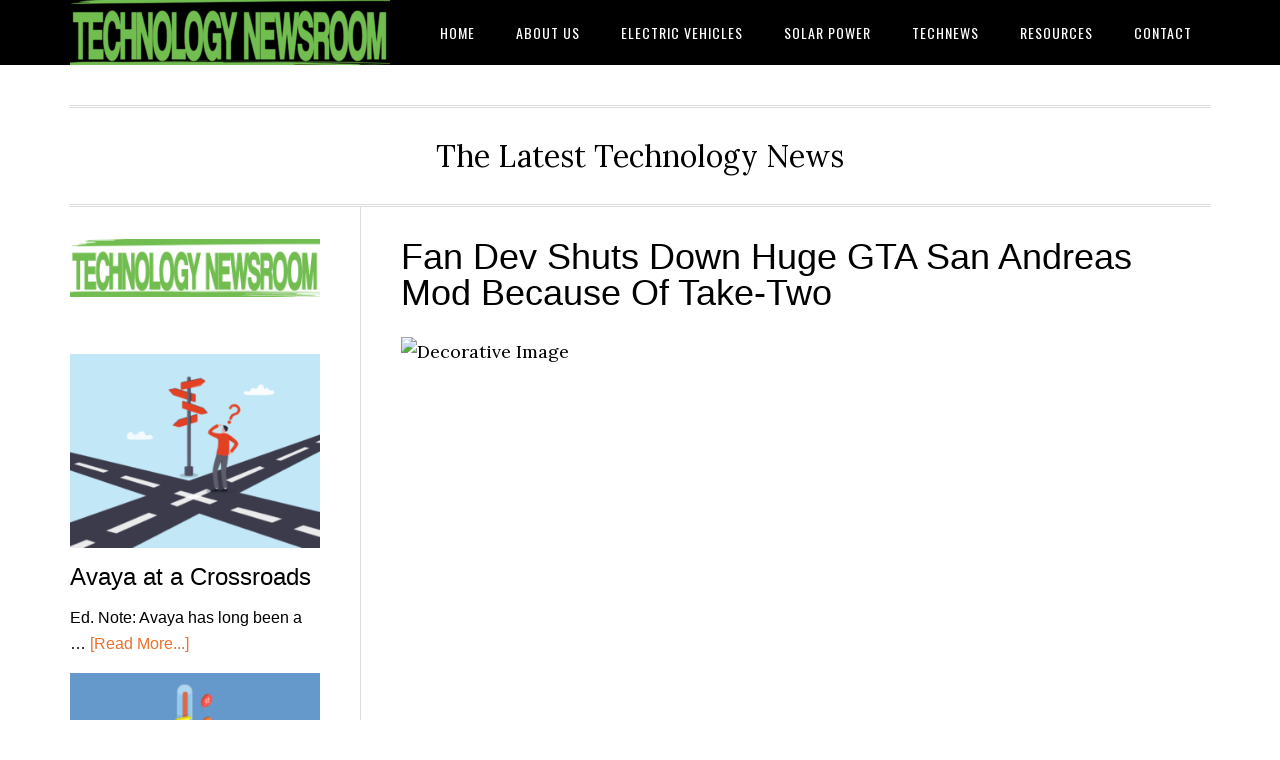

--- FILE ---
content_type: text/html; charset=UTF-8
request_url: https://technologynewsroom.com/tech-news/fan-dev-shuts-down-huge-gta-san-andreas-mod-because-of-take-two/
body_size: 12637
content:
<!DOCTYPE html>
<html lang="en-US">
<head >
<meta charset="UTF-8" />
<meta name="viewport" content="width=device-width, initial-scale=1" />
<title>Fan Dev Shuts Down Huge GTA San Andreas Mod Because Of Take-Two - Technology Newsroom</title>
<meta name="dc.title" content="Fan Dev Shuts Down Huge GTA San Andreas Mod Because Of Take-Two - Technology Newsroom" />
<meta name="dc.description" content="Image: Rockstar Games / dkluin / KotakuAfter months of Take-Two Interactive attacking and fighting GTA modders, the folks behind the long-in-development San Andreas mod, GTA Underground, have killed the project and removed it from the web over “increasing hostility” from Take-Two and fears of further legal problems.Over the last few&hellip;" />
<meta name="dc.relation" content="https://technologynewsroom.com/tech-news/fan-dev-shuts-down-huge-gta-san-andreas-mod-because-of-take-two/" />
<meta name="dc.source" content="https://technologynewsroom.com/" />
<meta name="dc.language" content="en_US" />
<meta name="description" content="Image: Rockstar Games / dkluin / KotakuAfter months of Take-Two Interactive attacking and fighting GTA modders, the folks behind the long-in-development San Andreas mod, GTA Underground, have killed the project and removed it from the web over “increasing hostility” from Take-Two and fears of further legal problems.Over the last few&hellip;" />
<meta name="robots" content="index, follow" />
<meta name="googlebot" content="index, follow, max-snippet:-1, max-image-preview:large, max-video-preview:-1" />
<meta name="bingbot" content="index, follow, max-snippet:-1, max-image-preview:large, max-video-preview:-1" />
<link rel="canonical" href="https://technologynewsroom.com/tech-news/fan-dev-shuts-down-huge-gta-san-andreas-mod-because-of-take-two/" />
<meta property="og:url" content="https://technologynewsroom.com/tech-news/fan-dev-shuts-down-huge-gta-san-andreas-mod-because-of-take-two/" />
<meta property="og:site_name" content="Technology Newsroom" />
<meta property="og:locale" content="en_US" />
<meta property="og:type" content="article" />
<meta property="og:title" content="Fan Dev Shuts Down Huge GTA San Andreas Mod Because Of Take-Two - Technology Newsroom" />
<meta property="og:description" content="Image: Rockstar Games / dkluin / KotakuAfter months of Take-Two Interactive attacking and fighting GTA modders, the folks behind the long-in-development San Andreas mod, GTA Underground, have killed the project and removed it from the web over “increasing hostility” from Take-Two and fears of further legal problems.Over the last few&hellip;" />
<meta property="og:image" content="https://technologynewsroom.com/wp-content/uploads/2021/09/125ba7cc39c6c86fa9d4d048ad5dd105.jpg" />
<meta property="og:image:secure_url" content="https://technologynewsroom.com/wp-content/uploads/2021/09/125ba7cc39c6c86fa9d4d048ad5dd105.jpg" />
<meta property="og:image:width" content="1200" />
<meta property="og:image:height" content="675" />
<meta name="twitter:card" content="summary" />
<meta name="twitter:title" content="Fan Dev Shuts Down Huge GTA San Andreas Mod Because Of Take-Two - Technology Newsroom" />
<meta name="twitter:description" content="Image: Rockstar Games / dkluin / KotakuAfter months of Take-Two Interactive attacking and fighting GTA modders, the folks behind the long-in-development San Andreas mod, GTA Underground, have killed the project and removed it from the web over “increasing hostility” from Take-Two and fears of further legal problems.Over the last few&hellip;" />
<meta name="twitter:image" content="https://technologynewsroom.com/wp-content/uploads/2021/09/125ba7cc39c6c86fa9d4d048ad5dd105-1024x576.jpg" />
<link rel='dns-prefetch' href='//fonts.googleapis.com' />
<link rel="alternate" type="application/rss+xml" title="Technology Newsroom &raquo; Feed" href="https://technologynewsroom.com/feed/" />
<link rel="alternate" type="application/rss+xml" title="Technology Newsroom &raquo; Comments Feed" href="https://technologynewsroom.com/comments/feed/" />
<link rel="alternate" title="oEmbed (JSON)" type="application/json+oembed" href="https://technologynewsroom.com/wp-json/oembed/1.0/embed?url=https%3A%2F%2Ftechnologynewsroom.com%2Ftech-news%2Ffan-dev-shuts-down-huge-gta-san-andreas-mod-because-of-take-two%2F" />
<link rel="alternate" title="oEmbed (XML)" type="text/xml+oembed" href="https://technologynewsroom.com/wp-json/oembed/1.0/embed?url=https%3A%2F%2Ftechnologynewsroom.com%2Ftech-news%2Ffan-dev-shuts-down-huge-gta-san-andreas-mod-because-of-take-two%2F&#038;format=xml" />
<style id='wp-img-auto-sizes-contain-inline-css' type='text/css'>
img:is([sizes=auto i],[sizes^="auto," i]){contain-intrinsic-size:3000px 1500px}
/*# sourceURL=wp-img-auto-sizes-contain-inline-css */
</style>
<link rel='stylesheet' id='eleven40-pro-css' href='https://technologynewsroom.com/wp-content/themes/eleven40-pro/style.css?ver=2.2.3' type='text/css' media='all' />
<style id='wp-emoji-styles-inline-css' type='text/css'>

	img.wp-smiley, img.emoji {
		display: inline !important;
		border: none !important;
		box-shadow: none !important;
		height: 1em !important;
		width: 1em !important;
		margin: 0 0.07em !important;
		vertical-align: -0.1em !important;
		background: none !important;
		padding: 0 !important;
	}
/*# sourceURL=wp-emoji-styles-inline-css */
</style>
<style id='wp-block-library-inline-css' type='text/css'>
:root{--wp-block-synced-color:#7a00df;--wp-block-synced-color--rgb:122,0,223;--wp-bound-block-color:var(--wp-block-synced-color);--wp-editor-canvas-background:#ddd;--wp-admin-theme-color:#007cba;--wp-admin-theme-color--rgb:0,124,186;--wp-admin-theme-color-darker-10:#006ba1;--wp-admin-theme-color-darker-10--rgb:0,107,160.5;--wp-admin-theme-color-darker-20:#005a87;--wp-admin-theme-color-darker-20--rgb:0,90,135;--wp-admin-border-width-focus:2px}@media (min-resolution:192dpi){:root{--wp-admin-border-width-focus:1.5px}}.wp-element-button{cursor:pointer}:root .has-very-light-gray-background-color{background-color:#eee}:root .has-very-dark-gray-background-color{background-color:#313131}:root .has-very-light-gray-color{color:#eee}:root .has-very-dark-gray-color{color:#313131}:root .has-vivid-green-cyan-to-vivid-cyan-blue-gradient-background{background:linear-gradient(135deg,#00d084,#0693e3)}:root .has-purple-crush-gradient-background{background:linear-gradient(135deg,#34e2e4,#4721fb 50%,#ab1dfe)}:root .has-hazy-dawn-gradient-background{background:linear-gradient(135deg,#faaca8,#dad0ec)}:root .has-subdued-olive-gradient-background{background:linear-gradient(135deg,#fafae1,#67a671)}:root .has-atomic-cream-gradient-background{background:linear-gradient(135deg,#fdd79a,#004a59)}:root .has-nightshade-gradient-background{background:linear-gradient(135deg,#330968,#31cdcf)}:root .has-midnight-gradient-background{background:linear-gradient(135deg,#020381,#2874fc)}:root{--wp--preset--font-size--normal:16px;--wp--preset--font-size--huge:42px}.has-regular-font-size{font-size:1em}.has-larger-font-size{font-size:2.625em}.has-normal-font-size{font-size:var(--wp--preset--font-size--normal)}.has-huge-font-size{font-size:var(--wp--preset--font-size--huge)}.has-text-align-center{text-align:center}.has-text-align-left{text-align:left}.has-text-align-right{text-align:right}.has-fit-text{white-space:nowrap!important}#end-resizable-editor-section{display:none}.aligncenter{clear:both}.items-justified-left{justify-content:flex-start}.items-justified-center{justify-content:center}.items-justified-right{justify-content:flex-end}.items-justified-space-between{justify-content:space-between}.screen-reader-text{border:0;clip-path:inset(50%);height:1px;margin:-1px;overflow:hidden;padding:0;position:absolute;width:1px;word-wrap:normal!important}.screen-reader-text:focus{background-color:#ddd;clip-path:none;color:#444;display:block;font-size:1em;height:auto;left:5px;line-height:normal;padding:15px 23px 14px;text-decoration:none;top:5px;width:auto;z-index:100000}html :where(.has-border-color){border-style:solid}html :where([style*=border-top-color]){border-top-style:solid}html :where([style*=border-right-color]){border-right-style:solid}html :where([style*=border-bottom-color]){border-bottom-style:solid}html :where([style*=border-left-color]){border-left-style:solid}html :where([style*=border-width]){border-style:solid}html :where([style*=border-top-width]){border-top-style:solid}html :where([style*=border-right-width]){border-right-style:solid}html :where([style*=border-bottom-width]){border-bottom-style:solid}html :where([style*=border-left-width]){border-left-style:solid}html :where(img[class*=wp-image-]){height:auto;max-width:100%}:where(figure){margin:0 0 1em}html :where(.is-position-sticky){--wp-admin--admin-bar--position-offset:var(--wp-admin--admin-bar--height,0px)}@media screen and (max-width:600px){html :where(.is-position-sticky){--wp-admin--admin-bar--position-offset:0px}}

/*# sourceURL=wp-block-library-inline-css */
</style><style id='wp-block-image-inline-css' type='text/css'>
.wp-block-image>a,.wp-block-image>figure>a{display:inline-block}.wp-block-image img{box-sizing:border-box;height:auto;max-width:100%;vertical-align:bottom}@media not (prefers-reduced-motion){.wp-block-image img.hide{visibility:hidden}.wp-block-image img.show{animation:show-content-image .4s}}.wp-block-image[style*=border-radius] img,.wp-block-image[style*=border-radius]>a{border-radius:inherit}.wp-block-image.has-custom-border img{box-sizing:border-box}.wp-block-image.aligncenter{text-align:center}.wp-block-image.alignfull>a,.wp-block-image.alignwide>a{width:100%}.wp-block-image.alignfull img,.wp-block-image.alignwide img{height:auto;width:100%}.wp-block-image .aligncenter,.wp-block-image .alignleft,.wp-block-image .alignright,.wp-block-image.aligncenter,.wp-block-image.alignleft,.wp-block-image.alignright{display:table}.wp-block-image .aligncenter>figcaption,.wp-block-image .alignleft>figcaption,.wp-block-image .alignright>figcaption,.wp-block-image.aligncenter>figcaption,.wp-block-image.alignleft>figcaption,.wp-block-image.alignright>figcaption{caption-side:bottom;display:table-caption}.wp-block-image .alignleft{float:left;margin:.5em 1em .5em 0}.wp-block-image .alignright{float:right;margin:.5em 0 .5em 1em}.wp-block-image .aligncenter{margin-left:auto;margin-right:auto}.wp-block-image :where(figcaption){margin-bottom:1em;margin-top:.5em}.wp-block-image.is-style-circle-mask img{border-radius:9999px}@supports ((-webkit-mask-image:none) or (mask-image:none)) or (-webkit-mask-image:none){.wp-block-image.is-style-circle-mask img{border-radius:0;-webkit-mask-image:url('data:image/svg+xml;utf8,<svg viewBox="0 0 100 100" xmlns="http://www.w3.org/2000/svg"><circle cx="50" cy="50" r="50"/></svg>');mask-image:url('data:image/svg+xml;utf8,<svg viewBox="0 0 100 100" xmlns="http://www.w3.org/2000/svg"><circle cx="50" cy="50" r="50"/></svg>');mask-mode:alpha;-webkit-mask-position:center;mask-position:center;-webkit-mask-repeat:no-repeat;mask-repeat:no-repeat;-webkit-mask-size:contain;mask-size:contain}}:root :where(.wp-block-image.is-style-rounded img,.wp-block-image .is-style-rounded img){border-radius:9999px}.wp-block-image figure{margin:0}.wp-lightbox-container{display:flex;flex-direction:column;position:relative}.wp-lightbox-container img{cursor:zoom-in}.wp-lightbox-container img:hover+button{opacity:1}.wp-lightbox-container button{align-items:center;backdrop-filter:blur(16px) saturate(180%);background-color:#5a5a5a40;border:none;border-radius:4px;cursor:zoom-in;display:flex;height:20px;justify-content:center;opacity:0;padding:0;position:absolute;right:16px;text-align:center;top:16px;width:20px;z-index:100}@media not (prefers-reduced-motion){.wp-lightbox-container button{transition:opacity .2s ease}}.wp-lightbox-container button:focus-visible{outline:3px auto #5a5a5a40;outline:3px auto -webkit-focus-ring-color;outline-offset:3px}.wp-lightbox-container button:hover{cursor:pointer;opacity:1}.wp-lightbox-container button:focus{opacity:1}.wp-lightbox-container button:focus,.wp-lightbox-container button:hover,.wp-lightbox-container button:not(:hover):not(:active):not(.has-background){background-color:#5a5a5a40;border:none}.wp-lightbox-overlay{box-sizing:border-box;cursor:zoom-out;height:100vh;left:0;overflow:hidden;position:fixed;top:0;visibility:hidden;width:100%;z-index:100000}.wp-lightbox-overlay .close-button{align-items:center;cursor:pointer;display:flex;justify-content:center;min-height:40px;min-width:40px;padding:0;position:absolute;right:calc(env(safe-area-inset-right) + 16px);top:calc(env(safe-area-inset-top) + 16px);z-index:5000000}.wp-lightbox-overlay .close-button:focus,.wp-lightbox-overlay .close-button:hover,.wp-lightbox-overlay .close-button:not(:hover):not(:active):not(.has-background){background:none;border:none}.wp-lightbox-overlay .lightbox-image-container{height:var(--wp--lightbox-container-height);left:50%;overflow:hidden;position:absolute;top:50%;transform:translate(-50%,-50%);transform-origin:top left;width:var(--wp--lightbox-container-width);z-index:9999999999}.wp-lightbox-overlay .wp-block-image{align-items:center;box-sizing:border-box;display:flex;height:100%;justify-content:center;margin:0;position:relative;transform-origin:0 0;width:100%;z-index:3000000}.wp-lightbox-overlay .wp-block-image img{height:var(--wp--lightbox-image-height);min-height:var(--wp--lightbox-image-height);min-width:var(--wp--lightbox-image-width);width:var(--wp--lightbox-image-width)}.wp-lightbox-overlay .wp-block-image figcaption{display:none}.wp-lightbox-overlay button{background:none;border:none}.wp-lightbox-overlay .scrim{background-color:#fff;height:100%;opacity:.9;position:absolute;width:100%;z-index:2000000}.wp-lightbox-overlay.active{visibility:visible}@media not (prefers-reduced-motion){.wp-lightbox-overlay.active{animation:turn-on-visibility .25s both}.wp-lightbox-overlay.active img{animation:turn-on-visibility .35s both}.wp-lightbox-overlay.show-closing-animation:not(.active){animation:turn-off-visibility .35s both}.wp-lightbox-overlay.show-closing-animation:not(.active) img{animation:turn-off-visibility .25s both}.wp-lightbox-overlay.zoom.active{animation:none;opacity:1;visibility:visible}.wp-lightbox-overlay.zoom.active .lightbox-image-container{animation:lightbox-zoom-in .4s}.wp-lightbox-overlay.zoom.active .lightbox-image-container img{animation:none}.wp-lightbox-overlay.zoom.active .scrim{animation:turn-on-visibility .4s forwards}.wp-lightbox-overlay.zoom.show-closing-animation:not(.active){animation:none}.wp-lightbox-overlay.zoom.show-closing-animation:not(.active) .lightbox-image-container{animation:lightbox-zoom-out .4s}.wp-lightbox-overlay.zoom.show-closing-animation:not(.active) .lightbox-image-container img{animation:none}.wp-lightbox-overlay.zoom.show-closing-animation:not(.active) .scrim{animation:turn-off-visibility .4s forwards}}@keyframes show-content-image{0%{visibility:hidden}99%{visibility:hidden}to{visibility:visible}}@keyframes turn-on-visibility{0%{opacity:0}to{opacity:1}}@keyframes turn-off-visibility{0%{opacity:1;visibility:visible}99%{opacity:0;visibility:visible}to{opacity:0;visibility:hidden}}@keyframes lightbox-zoom-in{0%{transform:translate(calc((-100vw + var(--wp--lightbox-scrollbar-width))/2 + var(--wp--lightbox-initial-left-position)),calc(-50vh + var(--wp--lightbox-initial-top-position))) scale(var(--wp--lightbox-scale))}to{transform:translate(-50%,-50%) scale(1)}}@keyframes lightbox-zoom-out{0%{transform:translate(-50%,-50%) scale(1);visibility:visible}99%{visibility:visible}to{transform:translate(calc((-100vw + var(--wp--lightbox-scrollbar-width))/2 + var(--wp--lightbox-initial-left-position)),calc(-50vh + var(--wp--lightbox-initial-top-position))) scale(var(--wp--lightbox-scale));visibility:hidden}}
/*# sourceURL=https://technologynewsroom.com/wp-includes/blocks/image/style.min.css */
</style>
<style id='global-styles-inline-css' type='text/css'>
:root{--wp--preset--aspect-ratio--square: 1;--wp--preset--aspect-ratio--4-3: 4/3;--wp--preset--aspect-ratio--3-4: 3/4;--wp--preset--aspect-ratio--3-2: 3/2;--wp--preset--aspect-ratio--2-3: 2/3;--wp--preset--aspect-ratio--16-9: 16/9;--wp--preset--aspect-ratio--9-16: 9/16;--wp--preset--color--black: #000000;--wp--preset--color--cyan-bluish-gray: #abb8c3;--wp--preset--color--white: #ffffff;--wp--preset--color--pale-pink: #f78da7;--wp--preset--color--vivid-red: #cf2e2e;--wp--preset--color--luminous-vivid-orange: #ff6900;--wp--preset--color--luminous-vivid-amber: #fcb900;--wp--preset--color--light-green-cyan: #7bdcb5;--wp--preset--color--vivid-green-cyan: #00d084;--wp--preset--color--pale-cyan-blue: #8ed1fc;--wp--preset--color--vivid-cyan-blue: #0693e3;--wp--preset--color--vivid-purple: #9b51e0;--wp--preset--gradient--vivid-cyan-blue-to-vivid-purple: linear-gradient(135deg,rgb(6,147,227) 0%,rgb(155,81,224) 100%);--wp--preset--gradient--light-green-cyan-to-vivid-green-cyan: linear-gradient(135deg,rgb(122,220,180) 0%,rgb(0,208,130) 100%);--wp--preset--gradient--luminous-vivid-amber-to-luminous-vivid-orange: linear-gradient(135deg,rgb(252,185,0) 0%,rgb(255,105,0) 100%);--wp--preset--gradient--luminous-vivid-orange-to-vivid-red: linear-gradient(135deg,rgb(255,105,0) 0%,rgb(207,46,46) 100%);--wp--preset--gradient--very-light-gray-to-cyan-bluish-gray: linear-gradient(135deg,rgb(238,238,238) 0%,rgb(169,184,195) 100%);--wp--preset--gradient--cool-to-warm-spectrum: linear-gradient(135deg,rgb(74,234,220) 0%,rgb(151,120,209) 20%,rgb(207,42,186) 40%,rgb(238,44,130) 60%,rgb(251,105,98) 80%,rgb(254,248,76) 100%);--wp--preset--gradient--blush-light-purple: linear-gradient(135deg,rgb(255,206,236) 0%,rgb(152,150,240) 100%);--wp--preset--gradient--blush-bordeaux: linear-gradient(135deg,rgb(254,205,165) 0%,rgb(254,45,45) 50%,rgb(107,0,62) 100%);--wp--preset--gradient--luminous-dusk: linear-gradient(135deg,rgb(255,203,112) 0%,rgb(199,81,192) 50%,rgb(65,88,208) 100%);--wp--preset--gradient--pale-ocean: linear-gradient(135deg,rgb(255,245,203) 0%,rgb(182,227,212) 50%,rgb(51,167,181) 100%);--wp--preset--gradient--electric-grass: linear-gradient(135deg,rgb(202,248,128) 0%,rgb(113,206,126) 100%);--wp--preset--gradient--midnight: linear-gradient(135deg,rgb(2,3,129) 0%,rgb(40,116,252) 100%);--wp--preset--font-size--small: 13px;--wp--preset--font-size--medium: 20px;--wp--preset--font-size--large: 36px;--wp--preset--font-size--x-large: 42px;--wp--preset--spacing--20: 0.44rem;--wp--preset--spacing--30: 0.67rem;--wp--preset--spacing--40: 1rem;--wp--preset--spacing--50: 1.5rem;--wp--preset--spacing--60: 2.25rem;--wp--preset--spacing--70: 3.38rem;--wp--preset--spacing--80: 5.06rem;--wp--preset--shadow--natural: 6px 6px 9px rgba(0, 0, 0, 0.2);--wp--preset--shadow--deep: 12px 12px 50px rgba(0, 0, 0, 0.4);--wp--preset--shadow--sharp: 6px 6px 0px rgba(0, 0, 0, 0.2);--wp--preset--shadow--outlined: 6px 6px 0px -3px rgb(255, 255, 255), 6px 6px rgb(0, 0, 0);--wp--preset--shadow--crisp: 6px 6px 0px rgb(0, 0, 0);}:where(.is-layout-flex){gap: 0.5em;}:where(.is-layout-grid){gap: 0.5em;}body .is-layout-flex{display: flex;}.is-layout-flex{flex-wrap: wrap;align-items: center;}.is-layout-flex > :is(*, div){margin: 0;}body .is-layout-grid{display: grid;}.is-layout-grid > :is(*, div){margin: 0;}:where(.wp-block-columns.is-layout-flex){gap: 2em;}:where(.wp-block-columns.is-layout-grid){gap: 2em;}:where(.wp-block-post-template.is-layout-flex){gap: 1.25em;}:where(.wp-block-post-template.is-layout-grid){gap: 1.25em;}.has-black-color{color: var(--wp--preset--color--black) !important;}.has-cyan-bluish-gray-color{color: var(--wp--preset--color--cyan-bluish-gray) !important;}.has-white-color{color: var(--wp--preset--color--white) !important;}.has-pale-pink-color{color: var(--wp--preset--color--pale-pink) !important;}.has-vivid-red-color{color: var(--wp--preset--color--vivid-red) !important;}.has-luminous-vivid-orange-color{color: var(--wp--preset--color--luminous-vivid-orange) !important;}.has-luminous-vivid-amber-color{color: var(--wp--preset--color--luminous-vivid-amber) !important;}.has-light-green-cyan-color{color: var(--wp--preset--color--light-green-cyan) !important;}.has-vivid-green-cyan-color{color: var(--wp--preset--color--vivid-green-cyan) !important;}.has-pale-cyan-blue-color{color: var(--wp--preset--color--pale-cyan-blue) !important;}.has-vivid-cyan-blue-color{color: var(--wp--preset--color--vivid-cyan-blue) !important;}.has-vivid-purple-color{color: var(--wp--preset--color--vivid-purple) !important;}.has-black-background-color{background-color: var(--wp--preset--color--black) !important;}.has-cyan-bluish-gray-background-color{background-color: var(--wp--preset--color--cyan-bluish-gray) !important;}.has-white-background-color{background-color: var(--wp--preset--color--white) !important;}.has-pale-pink-background-color{background-color: var(--wp--preset--color--pale-pink) !important;}.has-vivid-red-background-color{background-color: var(--wp--preset--color--vivid-red) !important;}.has-luminous-vivid-orange-background-color{background-color: var(--wp--preset--color--luminous-vivid-orange) !important;}.has-luminous-vivid-amber-background-color{background-color: var(--wp--preset--color--luminous-vivid-amber) !important;}.has-light-green-cyan-background-color{background-color: var(--wp--preset--color--light-green-cyan) !important;}.has-vivid-green-cyan-background-color{background-color: var(--wp--preset--color--vivid-green-cyan) !important;}.has-pale-cyan-blue-background-color{background-color: var(--wp--preset--color--pale-cyan-blue) !important;}.has-vivid-cyan-blue-background-color{background-color: var(--wp--preset--color--vivid-cyan-blue) !important;}.has-vivid-purple-background-color{background-color: var(--wp--preset--color--vivid-purple) !important;}.has-black-border-color{border-color: var(--wp--preset--color--black) !important;}.has-cyan-bluish-gray-border-color{border-color: var(--wp--preset--color--cyan-bluish-gray) !important;}.has-white-border-color{border-color: var(--wp--preset--color--white) !important;}.has-pale-pink-border-color{border-color: var(--wp--preset--color--pale-pink) !important;}.has-vivid-red-border-color{border-color: var(--wp--preset--color--vivid-red) !important;}.has-luminous-vivid-orange-border-color{border-color: var(--wp--preset--color--luminous-vivid-orange) !important;}.has-luminous-vivid-amber-border-color{border-color: var(--wp--preset--color--luminous-vivid-amber) !important;}.has-light-green-cyan-border-color{border-color: var(--wp--preset--color--light-green-cyan) !important;}.has-vivid-green-cyan-border-color{border-color: var(--wp--preset--color--vivid-green-cyan) !important;}.has-pale-cyan-blue-border-color{border-color: var(--wp--preset--color--pale-cyan-blue) !important;}.has-vivid-cyan-blue-border-color{border-color: var(--wp--preset--color--vivid-cyan-blue) !important;}.has-vivid-purple-border-color{border-color: var(--wp--preset--color--vivid-purple) !important;}.has-vivid-cyan-blue-to-vivid-purple-gradient-background{background: var(--wp--preset--gradient--vivid-cyan-blue-to-vivid-purple) !important;}.has-light-green-cyan-to-vivid-green-cyan-gradient-background{background: var(--wp--preset--gradient--light-green-cyan-to-vivid-green-cyan) !important;}.has-luminous-vivid-amber-to-luminous-vivid-orange-gradient-background{background: var(--wp--preset--gradient--luminous-vivid-amber-to-luminous-vivid-orange) !important;}.has-luminous-vivid-orange-to-vivid-red-gradient-background{background: var(--wp--preset--gradient--luminous-vivid-orange-to-vivid-red) !important;}.has-very-light-gray-to-cyan-bluish-gray-gradient-background{background: var(--wp--preset--gradient--very-light-gray-to-cyan-bluish-gray) !important;}.has-cool-to-warm-spectrum-gradient-background{background: var(--wp--preset--gradient--cool-to-warm-spectrum) !important;}.has-blush-light-purple-gradient-background{background: var(--wp--preset--gradient--blush-light-purple) !important;}.has-blush-bordeaux-gradient-background{background: var(--wp--preset--gradient--blush-bordeaux) !important;}.has-luminous-dusk-gradient-background{background: var(--wp--preset--gradient--luminous-dusk) !important;}.has-pale-ocean-gradient-background{background: var(--wp--preset--gradient--pale-ocean) !important;}.has-electric-grass-gradient-background{background: var(--wp--preset--gradient--electric-grass) !important;}.has-midnight-gradient-background{background: var(--wp--preset--gradient--midnight) !important;}.has-small-font-size{font-size: var(--wp--preset--font-size--small) !important;}.has-medium-font-size{font-size: var(--wp--preset--font-size--medium) !important;}.has-large-font-size{font-size: var(--wp--preset--font-size--large) !important;}.has-x-large-font-size{font-size: var(--wp--preset--font-size--x-large) !important;}
/*# sourceURL=global-styles-inline-css */
</style>

<style id='classic-theme-styles-inline-css' type='text/css'>
/*! This file is auto-generated */
.wp-block-button__link{color:#fff;background-color:#32373c;border-radius:9999px;box-shadow:none;text-decoration:none;padding:calc(.667em + 2px) calc(1.333em + 2px);font-size:1.125em}.wp-block-file__button{background:#32373c;color:#fff;text-decoration:none}
/*# sourceURL=/wp-includes/css/classic-themes.min.css */
</style>
<link rel='stylesheet' id='mpp_gutenberg-css' href='https://technologynewsroom.com/wp-content/plugins/metronet-profile-picture/dist/blocks.style.build.css?ver=2.6.0' type='text/css' media='all' />
<link rel='stylesheet' id='wp-automatic-css' href='https://technologynewsroom.com/wp-content/plugins/wp-automatic-plugin-for-wordpress/css/admin-dashboard.css?ver=1.0.0' type='text/css' media='all' />
<link rel='stylesheet' id='wp-automatic-gallery-css' href='https://technologynewsroom.com/wp-content/plugins/wp-automatic-plugin-for-wordpress/css/wp-automatic.css?ver=1.0.0' type='text/css' media='all' />
<link rel='stylesheet' id='xagio_font-awesome-css' href='https://technologynewsroom.com/wp-content/plugins/xagio-seo/assets/css/vendor/fontawesome.css?ver=1.0' type='text/css' media='all' />
<link rel='stylesheet' id='xagio_review_widget_form-css' href='https://technologynewsroom.com/wp-content/plugins/xagio-seo/modules/reviews/review_widget_form.css?ver=1.0' type='text/css' media='all' />
<link rel='stylesheet' id='xagio_review_widget_display-css' href='https://technologynewsroom.com/wp-content/plugins/xagio-seo/modules/reviews/review_widget_display.css?ver=1.0' type='text/css' media='all' />
<link rel='stylesheet' id='dashicons-css' href='https://technologynewsroom.com/wp-includes/css/dashicons.min.css?ver=6.9' type='text/css' media='all' />
<link rel='stylesheet' id='google-fonts-css' href='//fonts.googleapis.com/css?family=Lora%3A400%2C700%7COswald%3A400&#038;ver=3.3.0' type='text/css' media='all' />
<script type="text/javascript" src="https://technologynewsroom.com/wp-includes/js/jquery/jquery.min.js?ver=3.7.1" id="jquery-core-js"></script>
<script type="text/javascript" src="https://technologynewsroom.com/wp-includes/js/jquery/jquery-migrate.min.js?ver=3.4.1" id="jquery-migrate-js"></script>
<script type="text/javascript" src="https://technologynewsroom.com/wp-content/plugins/wp-automatic-plugin-for-wordpress/js/custom-front.js?ver=1.0" id="wp-automatic-js"></script>
<script type="text/javascript" src="https://technologynewsroom.com/wp-content/themes/eleven40-pro/js/responsive-menu.js?ver=1.0.0" id="eleven40-responsive-menu-js"></script>
<link rel="https://api.w.org/" href="https://technologynewsroom.com/wp-json/" /><link rel="alternate" title="JSON" type="application/json" href="https://technologynewsroom.com/wp-json/wp/v2/posts/5899" /><link rel="EditURI" type="application/rsd+xml" title="RSD" href="https://technologynewsroom.com/xmlrpc.php?rsd" />
<meta name="generator" content="WordPress 6.9" />
<link rel='shortlink' href='https://technologynewsroom.com/?p=5899' />

<!-- xagio – Open Graph -->
<meta property="og:locale" content="en_US"/>
<meta property="og:type" content="article"/>
<meta property="og:url" content="https://technologynewsroom.com/tech-news/fan-dev-shuts-down-huge-gta-san-andreas-mod-because-of-take-two/"/>
<meta property="og:site_name" content="Technology Newsroom"/>
<meta property="og:title" content=""/>
<meta property="og:description" content=""/>
<meta property="og:image" content="https://technologynewsroom.com/wp-content/uploads/2021/09/125ba7cc39c6c86fa9d4d048ad5dd105.jpg"/>
<meta name="twitter:card" content="summary"/>
<meta name="twitter:title" content=""/>
<meta name="twitter:description" content=""/>
<meta name="twitter:image" content="https://technologynewsroom.com/wp-content/uploads/2021/09/125ba7cc39c6c86fa9d4d048ad5dd105.jpg"/>
<!-- xagio – Open Graph -->


<style type="text/css">.site-header .title-area { background: url(https://technologynewsroom.com/wp-content/uploads/2023/04/cropped-technology-newsroom.png) no-repeat !important; }</style>
<link rel="icon" href="https://technologynewsroom.com/wp-content/uploads/2021/02/cropped-TechNewsRoom-Trans.google-news-logo-32x32.png" sizes="32x32" />
<link rel="icon" href="https://technologynewsroom.com/wp-content/uploads/2021/02/cropped-TechNewsRoom-Trans.google-news-logo-192x192.png" sizes="192x192" />
<link rel="apple-touch-icon" href="https://technologynewsroom.com/wp-content/uploads/2021/02/cropped-TechNewsRoom-Trans.google-news-logo-180x180.png" />
<meta name="msapplication-TileImage" content="https://technologynewsroom.com/wp-content/uploads/2021/02/cropped-TechNewsRoom-Trans.google-news-logo-270x270.png" />
</head>
<body class="wp-singular post-template-default single single-post postid-5899 single-format-standard wp-theme-genesis wp-child-theme-eleven40-pro custom-header header-image header-full-width sidebar-content genesis-breadcrumbs-hidden genesis-footer-widgets-visible" itemscope itemtype="https://schema.org/WebPage">

<div class="site-container"><ul class="genesis-skip-link"><li><a href="#genesis-nav-primary" class="screen-reader-shortcut"> Skip to primary navigation</a></li><li><a href="#genesis-content" class="screen-reader-shortcut"> Skip to main content</a></li><li><a href="#genesis-sidebar-primary" class="screen-reader-shortcut"> Skip to primary sidebar</a></li><li><a href="#genesis-footer-widgets" class="screen-reader-shortcut"> Skip to footer</a></li></ul><header class="site-header" itemscope itemtype="https://schema.org/WPHeader"><div class="wrap"><div class="title-area"><p class="site-title" itemprop="headline"><a href="https://technologynewsroom.com/">Technology Newsroom</a></p></div><nav class="nav-primary" aria-label="Main" itemscope itemtype="https://schema.org/SiteNavigationElement" id="genesis-nav-primary"><div class="wrap"><ul id="menu-menu-1" class="menu genesis-nav-menu menu-primary js-superfish"><li id="menu-item-11" class="menu-item menu-item-type-post_type menu-item-object-page menu-item-home menu-item-11"><a href="https://technologynewsroom.com/" itemprop="url"><span itemprop="name">Home</span></a></li>
<li id="menu-item-8216" class="menu-item menu-item-type-post_type menu-item-object-page menu-item-8216"><a href="https://technologynewsroom.com/about-us/" itemprop="url"><span itemprop="name">About Us</span></a></li>
<li id="menu-item-49" class="menu-item menu-item-type-taxonomy menu-item-object-category menu-item-49"><a href="https://technologynewsroom.com/category/electric-vehicles/" itemprop="url"><span itemprop="name">Electric Vehicles</span></a></li>
<li id="menu-item-50" class="menu-item menu-item-type-taxonomy menu-item-object-category menu-item-50"><a href="https://technologynewsroom.com/category/solar-power/" itemprop="url"><span itemprop="name">Solar Power</span></a></li>
<li id="menu-item-54" class="menu-item menu-item-type-taxonomy menu-item-object-category current-post-ancestor current-menu-parent current-post-parent menu-item-54"><a href="https://technologynewsroom.com/category/tech-news/" itemprop="url"><span itemprop="name">TechNews</span></a></li>
<li id="menu-item-17" class="menu-item menu-item-type-post_type menu-item-object-page menu-item-17"><a href="https://technologynewsroom.com/resources/" itemprop="url"><span itemprop="name">Resources</span></a></li>
<li id="menu-item-8164" class="menu-item menu-item-type-post_type menu-item-object-page menu-item-8164"><a href="https://technologynewsroom.com/contact/" itemprop="url"><span itemprop="name">Contact</span></a></li>
</ul></div></nav></div></header><div class="site-inner"><div class="wrap"><p class="site-description" itemprop="description">The Latest Technology News</p><div class="content-sidebar-wrap"><main class="content" id="genesis-content"><article class="post-5899 post type-post status-publish format-standard has-post-thumbnail category-tech-news entry" itemscope itemtype="https://schema.org/CreativeWork"><header class="entry-header"><h1 class="entry-title" itemprop="headline">Fan Dev Shuts Down Huge GTA San Andreas Mod Because Of Take-Two</h1>
</header><div class="entry-content" itemprop="text">
<div>
<figure class="sc-1eow4w5-1 dhDQnh align--bleed js_lazy-image js_marquee-assetfigure" data-id="125ba7cc39c6c86fa9d4d048ad5dd105" data-recommend-id="image://125ba7cc39c6c86fa9d4d048ad5dd105" data-format="jpg" data-width="1920" data-height="1080" data-lightbox="true" data-alt="Decorative Image" data-recommended="false" contenteditable="false" draggable="false">
<div class="sc-1eow4w5-2 loxZOX img-wrapper" contenteditable="false" style="max-width:1920px" data-alt="Decorative Image" data-syndicationrights="true" data-imagerights="fair-use" data-hidecredit="false"><span class="sc-1eow4w5-0 dnhHtZ js_lightbox-wrapper"></p>
<div style="padding-bottom:56.3%" class="sc-1eow4w5-3 lktKQM image-hydration-wrapper">
<div><img alt="Decorative Image"   draggable="auto" data-chomp-id="125ba7cc39c6c86fa9d4d048ad5dd105" data-format="jpg" data-alt="Decorative Image" data-anim-src=""/></div>
</div>
<p></span></p>
<p><figcaption class="sc-7s1ndr-0 ikKPtM no-caption">Image<!-- -->: <!-- -->Rockstar Games / dkluin / Kotaku</figcaption></p>
</div>
<p><span data-id="125ba7cc39c6c86fa9d4d048ad5dd105" data-recommend-id="image://125ba7cc39c6c86fa9d4d048ad5dd105" data-format="jpg" data-width="1920" data-height="1080" data-lightbox="true" data-alt="Decorative Image" data-recommended="false" class="js_recommend"/></figure>
<p class="sc-77igqf-0 bOfvBY">After months of Take-Two Interactive attacking and fighting <span><a class="sc-1out364-0 hMndXN sc-145m8ut-0 eRdxJX js_link" data-ga="[[&quot;Embedded Url&quot;,&quot;Internal link&quot;,&quot;https://kotaku.com/the-most-popular-and-influential-gta-mods-over-the-last-1819450933&quot;,{&quot;metric25&quot;:1}]]" href="https://kotaku.com/the-most-popular-and-influential-gta-mods-over-the-last-1819450933"><em>GTA </em>modders</a></span>, the folks behind the long-in-development<span><a class="sc-1out364-0 hMndXN sc-145m8ut-0 eRdxJX js_link" data-ga="[[&quot;Embedded Url&quot;,&quot;Internal link&quot;,&quot;https://kotaku.com/the-gta-san-andreas-myth-that-turned-out-to-be-true-1836292183&quot;,{&quot;metric25&quot;:1}]]" href="https://kotaku.com/the-gta-san-andreas-myth-that-turned-out-to-be-true-1836292183"> <em>San Andreas</em></a></span> mod, <em>GTA Underground,</em> have killed the project and removed it from the web over “increasing hostility” from Take-Two and fears of further legal problems.</p>
<p class="sc-77igqf-0 bOfvBY">Over the last few months, Take-Two Interactive — the parent company of <em>GTA </em>devs Rockstar Games —has gone on a digital murder spree, <span><a class="sc-1out364-0 hMndXN sc-145m8ut-0 eRdxJX js_link" data-ga="[[&quot;Embedded Url&quot;,&quot;Internal link&quot;,&quot;https://kotaku.com/take-two-is-removing-old-gta-mods-using-dmca-notices-1847315391&quot;,{&quot;metric25&quot;:1}]]" href="https://kotaku.com/take-two-is-removing-old-gta-mods-using-dmca-notices-1847315391">sending multiple takedown notices</a></span> to<span><a class="sc-1out364-0 hMndXN sc-145m8ut-0 eRdxJX js_link" data-ga="[[&quot;Embedded Url&quot;,&quot;Internal link&quot;,&quot;https://kotaku.com/take-two-goes-on-another-grand-theft-auto-mod-killing-s-1847467984&quot;,{&quot;metric25&quot;:1}]]" href="https://kotaku.com/take-two-goes-on-another-grand-theft-auto-mod-killing-s-1847467984"> get old 3D-era GTA</a></span> <!-- -->mods <!-- -->and <span><a class="sc-1out364-0 hMndXN sc-145m8ut-0 eRdxJX js_link" data-ga="[[&quot;Embedded Url&quot;,&quot;Internal link&quot;,&quot;https://kotaku.com/lone-developer-stands-up-to-grand-theft-auto-dmca-claim-1846864410&quot;,{&quot;metric25&quot;:1}]]" href="https://kotaku.com/lone-developer-stands-up-to-grand-theft-auto-dmca-claim-1846864410">source ports</a></span> <!-- -->removed from the internet. The publisher is also<span><a class="sc-1out364-0 hMndXN sc-145m8ut-0 eRdxJX js_link" data-ga="[[&quot;Embedded Url&quot;,&quot;Internal link&quot;,&quot;https://kotaku.com/take-two-sues-gta-reverse-engineering-project-1847613341&quot;,{&quot;metric25&quot;:1}]]" href="https://kotaku.com/take-two-sues-gta-reverse-engineering-project-1847613341"> suing the creators behind reverse-engineered source ports of <em>Vice City </em>and <em>GTA III</em></a></span>. As a result of this hostility, <em>GTA Underground</em> lead developer dkluin wrote in a post yesterday on the <span><a class="sc-1out364-0 hMndXN sc-145m8ut-0 eRdxJX js_link" data-ga="[[&quot;Embedded Url&quot;,&quot;External link&quot;,&quot;https://gtaforums.com/topic/768770-wipbetasa-gta-underground-mod-discussion/page/805/?tab=comments#comment-1071634797&quot;,{&quot;metric25&quot;:1}]]" href="https://gtaforums.com/topic/768770-wipbetasa-gta-underground-mod-discussion/page/805/?tab=comments#comment-1071634797" target="_blank" rel="noopener noreferrer"><em>GTAForums</em></a></span> that they and the other modders working on the project were now “officially ceasing the development” of <em>GTA: Underground.</em></p>
<p class="sc-77igqf-0 bOfvBY">“Due to the increasing hostility towards the modding community and imminent danger to our mental and financial well-being,” explained dkluin, “We sadly announce that we are officially ceasing the development of <em>GTA: Underground</em> and will be shortly taking all official uploads offline.”</p>
<p class="sc-77igqf-0 bOfvBY">Dkluin also thanked the community for the support they received over the last six years and mentioned all the “incredible work” that went into the mod and the “great times” the team experienced working on it together. <span><a class="sc-1out364-0 hMndXN sc-145m8ut-0 eRdxJX js_link" data-ga="[[&quot;Embedded Url&quot;,&quot;External link&quot;,&quot;https://youtu.be/eNyPylmZBcI&quot;,{&quot;metric25&quot;:1}]]" href="https://youtu.be/eNyPylmZBcI" target="_blank" rel="noopener noreferrer">A final video, simply named “The End.” was uploaded today on the modding team’s YouTube channel.</a></span> </p>
<p><span class="flex-video widescreen"><iframe data-src="https://kotaku.com/embed/inset/iframe?id=youtube-video-eNyPylmZBcI&amp;start=0" data-chomp-id="eNyPylmZBcI" data-recommend-id="youtube://eNyPylmZBcI" id="youtube-eNyPylmZBcI" data-recommended="false" width="800" height="450" class="core-inset lazyload" frameborder="0" scrolling="no" allowfullscreen="" webkitallowfullscreen="webkitAllowFullScreen" mozallowfullscreen="mozallowfullscreen"></iframe><span data-chomp-id="eNyPylmZBcI" data-recommend-id="youtube://eNyPylmZBcI" id="youtube-eNyPylmZBcI" data-recommended="false" class="js_recommend"/></span></p>
<p class="sc-77igqf-0 bOfvBY"><em>GTA Underground</em> is a mod created for <span><a class="sc-1out364-0 hMndXN sc-145m8ut-0 eRdxJX js_link" data-ga="[[&quot;Embedded Url&quot;,&quot;Internal link&quot;,&quot;https://kotaku.com/the-gta-san-andreas-mission-thats-so-easy-theres-no-wa-1837071228&quot;,{&quot;metric25&quot;:1}]]" href="https://kotaku.com/the-gta-san-andreas-mission-thats-so-easy-theres-no-wa-1837071228"><em>GTA San Andreas</em> </a></span>with the goal of merging all of the previous <em>GTA </em>maps into one mega environment. The mod even aimed to bring other cities from non-<em>GTA </em>games developed by Rockstar into San Andreas, including the cities featured in <em>Bully </em>and<em> Manhunt. </em></p>
<div class="bxm4mm-20 dNeZiz">
<div class="sc-1atgi65-0 sc-1atgi65-1 bdNdA-D js_commerce-inset-permalink" data-inset-url="https://shop-links.co/cfvoBWiVC2d" data-inset-category="CommerceInsetMobile">
<p>G/O Media may get a commission</p>
</div>
</div>
<p class="sc-77igqf-0 bOfvBY">The mod had already faced some problems from <span><a class="sc-1out364-0 hMndXN sc-145m8ut-0 eRdxJX js_link" data-ga="[[&quot;Embedded Url&quot;,&quot;Internal link&quot;,&quot;https://kotaku.com/take-two-is-removing-old-gta-mods-using-dmca-notices-1847315391&quot;,{&quot;metric25&quot;:1}]]" href="https://kotaku.com/take-two-is-removing-old-gta-mods-using-dmca-notices-1847315391">Take-Two in July.</a></span> As result, it was removed from ModDB. It is now removed from all other official sources and sites. </p>
<p class="sc-77igqf-0 bOfvBY">In 2018, <span><a class="sc-1out364-0 hMndXN sc-145m8ut-0 eRdxJX js_link" data-ga="[[&quot;Embedded Url&quot;,&quot;Internal link&quot;,&quot;https://kotaku.com/the-modders-bringing-a-bunch-of-rockstars-cities-into-g-1827517965&quot;,{&quot;metric25&quot;:1}]]" href="https://kotaku.com/the-modders-bringing-a-bunch-of-rockstars-cities-into-g-1827517965"><em>Kotaku</em> interviewed dkluin about the mod and all the work going into it.</a></span> He had started development on it back in 2014, when he was only 14 years old.  <em>GTA Underground</em> isn’t a simple copy-and-paste job, instead, the modders added AI and traffic routines to every map, making them fully playable as <em>GTA</em> cities. The team also had plans to add more cities to the game, including their own custom creations. </p>
<p class="sc-77igqf-0 bOfvBY">Rockstar and Take-Two Interactive haven’t shared their official reasons for going after these fan-made mods, but many suspect it has to do with the upcoming <em>GTA </em>remasters. <span><a class="sc-1out364-0 hMndXN sc-145m8ut-0 eRdxJX js_link" data-ga="[[&quot;Embedded Url&quot;,&quot;Internal link&quot;,&quot;https://kotaku.com/the-gta-remastered-trilogy-appears-to-be-real-and-comi-1847474620&quot;,{&quot;metric25&quot;:1}]]" href="https://kotaku.com/the-gta-remastered-trilogy-appears-to-be-real-and-comi-1847474620">As reported by </a></span><span><a class="sc-1out364-0 hMndXN sc-145m8ut-0 eRdxJX js_link" data-ga="[[&quot;Embedded Url&quot;,&quot;Internal link&quot;,&quot;https://kotaku.com/the-gta-remastered-trilogy-appears-to-be-real-and-comi-1847474620&quot;,{&quot;metric25&quot;:1}]]" href="https://kotaku.com/the-gta-remastered-trilogy-appears-to-be-real-and-comi-1847474620"><em>Kotaku </em>last month</a></span><em>, </em>Rockstar is working on a collection that includes remastered versions of <em>Grand Theft Auto III</em>, <em>Vice City</em>, and <em>San Andreas </em>coming to the Switch and other platforms<!-- -->. Though the collection hasn’t been officially revealed, sources say it’s targeting a release later this year.<!-- --> </p>
<p class="sc-77igqf-0 bOfvBY"> </p>
</div>
</div><footer class="entry-footer"></footer></article></main><aside class="sidebar sidebar-primary widget-area" role="complementary" aria-label="Primary Sidebar" itemscope itemtype="https://schema.org/WPSideBar" id="genesis-sidebar-primary"><h2 class="genesis-sidebar-title screen-reader-text">Primary Sidebar</h2><section id="media_image-3" class="widget widget_media_image"><div class="widget-wrap"><img width="1100" height="256" src="https://technologynewsroom.com/wp-content/uploads/2023/04/technology-newsroom.png" class="image wp-image-7856  attachment-full size-full" alt="technology newsroom" style="max-width: 100%; height: auto;" decoding="async" loading="lazy" srcset="https://technologynewsroom.com/wp-content/uploads/2023/04/technology-newsroom.png 1100w, https://technologynewsroom.com/wp-content/uploads/2023/04/technology-newsroom-300x70.png 300w, https://technologynewsroom.com/wp-content/uploads/2023/04/technology-newsroom-1024x238.png 1024w, https://technologynewsroom.com/wp-content/uploads/2023/04/technology-newsroom-768x179.png 768w" sizes="auto, (max-width: 1100px) 100vw, 1100px" /></div></section>
<section id="featured-post-2" class="widget featured-content featuredpost"><div class="widget-wrap"><article class="post-9047 post type-post status-publish format-standard has-post-thumbnail category-contact-centers entry"><a href="https://technologynewsroom.com/contact-centers/avaya-at-a-crossroads/" class="alignnone" aria-hidden="true" tabindex="-1"><img width="300" height="232" src="https://technologynewsroom.com/wp-content/uploads/2026/01/Avaya-at-a-Crossroads-300x232.png" class="entry-image attachment-post" alt="" itemprop="image" decoding="async" loading="lazy" srcset="https://technologynewsroom.com/wp-content/uploads/2026/01/Avaya-at-a-Crossroads-300x232.png 300w, https://technologynewsroom.com/wp-content/uploads/2026/01/Avaya-at-a-Crossroads.png 600w" sizes="auto, (max-width: 300px) 100vw, 300px" /></a><header class="entry-header"><h4 class="entry-title" itemprop="headline"><a href="https://technologynewsroom.com/contact-centers/avaya-at-a-crossroads/">Avaya at a Crossroads</a></h4></header><div class="entry-content"><p>Ed. Note: Avaya has long been a &#x02026; <a href="https://technologynewsroom.com/contact-centers/avaya-at-a-crossroads/" class="more-link">[Read More...] <span class="screen-reader-text">about Avaya at a Crossroads</span></a></p></div></article><article class="post-9045 post type-post status-publish format-standard has-post-thumbnail category-contact-centers entry"><a href="https://technologynewsroom.com/contact-centers/relieving-active-and-latent-customer-pain/" class="alignnone" aria-hidden="true" tabindex="-1"><img width="300" height="232" src="https://technologynewsroom.com/wp-content/uploads/2026/01/Relieving-Active-and-Latent-Customer-Pain-300x232.png" class="entry-image attachment-post" alt="" itemprop="image" decoding="async" loading="lazy" srcset="https://technologynewsroom.com/wp-content/uploads/2026/01/Relieving-Active-and-Latent-Customer-Pain-300x232.png 300w, https://technologynewsroom.com/wp-content/uploads/2026/01/Relieving-Active-and-Latent-Customer-Pain.png 600w" sizes="auto, (max-width: 300px) 100vw, 300px" /></a><header class="entry-header"><h4 class="entry-title" itemprop="headline"><a href="https://technologynewsroom.com/contact-centers/relieving-active-and-latent-customer-pain/">Relieving Active and Latent Customer Pain</a></h4></header><div class="entry-content"><p>Every contact center leader knows &#x02026; <a href="https://technologynewsroom.com/contact-centers/relieving-active-and-latent-customer-pain/" class="more-link">[Read More...] <span class="screen-reader-text">about Relieving Active and Latent Customer Pain</span></a></p></div></article><article class="post-9043 post type-post status-publish format-standard has-post-thumbnail category-contact-centers entry"><a href="https://technologynewsroom.com/contact-centers/is-ai-contact-center-ready/" class="alignnone" aria-hidden="true" tabindex="-1"><img width="225" height="300" src="https://technologynewsroom.com/wp-content/uploads/2026/01/Is-AI-Contact-Center-Ready-225x300.jpg" class="entry-image attachment-post" alt="" itemprop="image" decoding="async" loading="lazy" srcset="https://technologynewsroom.com/wp-content/uploads/2026/01/Is-AI-Contact-Center-Ready-225x300.jpg 225w, https://technologynewsroom.com/wp-content/uploads/2026/01/Is-AI-Contact-Center-Ready.jpg 300w" sizes="auto, (max-width: 225px) 100vw, 225px" /></a><header class="entry-header"><h4 class="entry-title" itemprop="headline"><a href="https://technologynewsroom.com/contact-centers/is-ai-contact-center-ready/">Is AI Contact Center-Ready?</a></h4></header><div class="entry-content"><p>AI has been dominating the contact &#x02026; <a href="https://technologynewsroom.com/contact-centers/is-ai-contact-center-ready/" class="more-link">[Read More...] <span class="screen-reader-text">about Is AI Contact Center-Ready?</span></a></p></div></article><article class="post-9041 post type-post status-publish format-standard has-post-thumbnail category-contact-centers entry"><a href="https://technologynewsroom.com/contact-centers/the-workforce-implications-of-ai/" class="alignnone" aria-hidden="true" tabindex="-1"><img width="225" height="300" src="https://technologynewsroom.com/wp-content/uploads/2026/01/The-Workforce-Implications-of-AI-225x300.jpg" class="entry-image attachment-post" alt="" itemprop="image" decoding="async" loading="lazy" srcset="https://technologynewsroom.com/wp-content/uploads/2026/01/The-Workforce-Implications-of-AI-225x300.jpg 225w, https://technologynewsroom.com/wp-content/uploads/2026/01/The-Workforce-Implications-of-AI.jpg 300w" sizes="auto, (max-width: 225px) 100vw, 225px" /></a><header class="entry-header"><h4 class="entry-title" itemprop="headline"><a href="https://technologynewsroom.com/contact-centers/the-workforce-implications-of-ai/">The Workforce Implications of AI</a></h4></header><div class="entry-content"><p>There has been much coverage, and &#x02026; <a href="https://technologynewsroom.com/contact-centers/the-workforce-implications-of-ai/" class="more-link">[Read More...] <span class="screen-reader-text">about The Workforce Implications of AI</span></a></p></div></article><article class="post-9039 post type-post status-publish format-standard has-post-thumbnail category-contact-centers entry"><a href="https://technologynewsroom.com/contact-centers/why-trust-is-a-must-in-cx/" class="alignnone" aria-hidden="true" tabindex="-1"><img width="300" height="232" src="https://technologynewsroom.com/wp-content/uploads/2026/01/Why-Trust-is-a-Must-in-CX-300x232.png" class="entry-image attachment-post" alt="" itemprop="image" decoding="async" loading="lazy" srcset="https://technologynewsroom.com/wp-content/uploads/2026/01/Why-Trust-is-a-Must-in-CX-300x232.png 300w, https://technologynewsroom.com/wp-content/uploads/2026/01/Why-Trust-is-a-Must-in-CX.png 600w" sizes="auto, (max-width: 300px) 100vw, 300px" /></a><header class="entry-header"><h4 class="entry-title" itemprop="headline"><a href="https://technologynewsroom.com/contact-centers/why-trust-is-a-must-in-cx/">Why Trust is a Must in CX</a></h4></header><div class="entry-content"><p>Trust is the invisible currency &#x02026; <a href="https://technologynewsroom.com/contact-centers/why-trust-is-a-must-in-cx/" class="more-link">[Read More...] <span class="screen-reader-text">about Why Trust is a Must in CX</span></a></p></div></article></div></section>
</aside></div></div></div><div class="footer-widgets" id="genesis-footer-widgets"><h2 class="genesis-sidebar-title screen-reader-text">Footer</h2><div class="wrap"><div class="widget-area footer-widgets-1 footer-widget-area"><section id="block-3" class="widget widget_block widget_media_image"><div class="widget-wrap">
<figure class="wp-block-image size-large"><img loading="lazy" decoding="async" width="1024" height="238" src="https://technologynewsroom.com/wp-content/uploads/2023/04/technology-newsroom-1024x238.png" alt="technology newsroom" class="wp-image-7856" srcset="https://technologynewsroom.com/wp-content/uploads/2023/04/technology-newsroom-1024x238.png 1024w, https://technologynewsroom.com/wp-content/uploads/2023/04/technology-newsroom-300x70.png 300w, https://technologynewsroom.com/wp-content/uploads/2023/04/technology-newsroom-768x179.png 768w, https://technologynewsroom.com/wp-content/uploads/2023/04/technology-newsroom.png 1100w" sizes="auto, (max-width: 1024px) 100vw, 1024px" /></figure>
</div></section>
</div><div class="widget-area footer-widgets-2 footer-widget-area"><section id="nav_menu-4" class="widget widget_nav_menu"><div class="widget-wrap"><div class="menu-footer-container"><ul id="menu-footer" class="menu"><li id="menu-item-7864" class="menu-item menu-item-type-post_type menu-item-object-page menu-item-7864"><a href="https://technologynewsroom.com/privacy/" itemprop="url">Privacy</a></li>
<li id="menu-item-7865" class="menu-item menu-item-type-post_type menu-item-object-page menu-item-7865"><a href="https://technologynewsroom.com/terms/" itemprop="url">Terms</a></li>
</ul></div></div></section>
</div><div class="widget-area footer-widgets-3 footer-widget-area"><section id="seopress_pro_lb_widget-3" class="widget widget_seopress_pro_lb_widget"><div class="widget-wrap"><div class="widget_seopress_pro_wrap_lb"><style>.widget_seopress_pro_wrap_lb span{display:inline-block;width:100%}.widget_seopress_pro_wrap_lb span.sp-city,.widget_seopress_pro_wrap_lb span.sp-code{width:auto}</style><h3 class="widgettitle widget-title">TECHNOLOGY NEWSROOM</h3>
<p class="sp-description">123 Main Street, Suite 500
Anytown, USA 12345
Email: info@technologynewsroom.com</p></div></div></section>
</div></div></div><footer class="site-footer" itemscope itemtype="https://schema.org/WPFooter"><div class="wrap"><p>Copyright &#x000A9;&nbsp;2026 · Technology Newsroom</p><nav class="nav-secondary" aria-label="Secondary" itemscope itemtype="https://schema.org/SiteNavigationElement"><div class="wrap"><ul id="menu-footer-1" class="menu genesis-nav-menu menu-secondary js-superfish"><li class="menu-item menu-item-type-post_type menu-item-object-page menu-item-7864"><a href="https://technologynewsroom.com/privacy/" itemprop="url"><span itemprop="name">Privacy</span></a></li>
<li class="menu-item menu-item-type-post_type menu-item-object-page menu-item-7865"><a href="https://technologynewsroom.com/terms/" itemprop="url"><span itemprop="name">Terms</span></a></li>
</ul></div></nav></div></footer></div><script type="speculationrules">
{"prefetch":[{"source":"document","where":{"and":[{"href_matches":"/*"},{"not":{"href_matches":["/wp-*.php","/wp-admin/*","/wp-content/uploads/*","/wp-content/*","/wp-content/plugins/*","/wp-content/themes/eleven40-pro/*","/wp-content/themes/genesis/*","/*\\?(.+)"]}},{"not":{"selector_matches":"a[rel~=\"nofollow\"]"}},{"not":{"selector_matches":".no-prefetch, .no-prefetch a"}}]},"eagerness":"conservative"}]}
</script>


<script type="text/javascript" src="https://technologynewsroom.com/wp-content/plugins/metronet-profile-picture/js/mpp-frontend.js?ver=2.6.0" id="mpp_gutenberg_tabs-js"></script>
<script type="text/javascript" src="https://technologynewsroom.com/wp-content/plugins/xagio-seo/modules/reviews/review_widget_form.js?ver=1.0" id="xagio_review_widget_form-js"></script>
<script type="text/javascript" src="https://technologynewsroom.com/wp-includes/js/hoverIntent.min.js?ver=1.10.2" id="hoverIntent-js"></script>
<script type="text/javascript" src="https://technologynewsroom.com/wp-content/themes/genesis/lib/js/menu/superfish.min.js?ver=1.7.10" id="superfish-js"></script>
<script type="text/javascript" src="https://technologynewsroom.com/wp-content/themes/genesis/lib/js/menu/superfish.args.min.js?ver=3.3.0" id="superfish-args-js"></script>
<script type="text/javascript" src="https://technologynewsroom.com/wp-content/themes/genesis/lib/js/skip-links.min.js?ver=3.3.0" id="skip-links-js"></script>
<script id="wp-emoji-settings" type="application/json">
{"baseUrl":"https://s.w.org/images/core/emoji/17.0.2/72x72/","ext":".png","svgUrl":"https://s.w.org/images/core/emoji/17.0.2/svg/","svgExt":".svg","source":{"concatemoji":"https://technologynewsroom.com/wp-includes/js/wp-emoji-release.min.js?ver=6.9"}}
</script>
<script type="module">
/* <![CDATA[ */
/*! This file is auto-generated */
const a=JSON.parse(document.getElementById("wp-emoji-settings").textContent),o=(window._wpemojiSettings=a,"wpEmojiSettingsSupports"),s=["flag","emoji"];function i(e){try{var t={supportTests:e,timestamp:(new Date).valueOf()};sessionStorage.setItem(o,JSON.stringify(t))}catch(e){}}function c(e,t,n){e.clearRect(0,0,e.canvas.width,e.canvas.height),e.fillText(t,0,0);t=new Uint32Array(e.getImageData(0,0,e.canvas.width,e.canvas.height).data);e.clearRect(0,0,e.canvas.width,e.canvas.height),e.fillText(n,0,0);const a=new Uint32Array(e.getImageData(0,0,e.canvas.width,e.canvas.height).data);return t.every((e,t)=>e===a[t])}function p(e,t){e.clearRect(0,0,e.canvas.width,e.canvas.height),e.fillText(t,0,0);var n=e.getImageData(16,16,1,1);for(let e=0;e<n.data.length;e++)if(0!==n.data[e])return!1;return!0}function u(e,t,n,a){switch(t){case"flag":return n(e,"\ud83c\udff3\ufe0f\u200d\u26a7\ufe0f","\ud83c\udff3\ufe0f\u200b\u26a7\ufe0f")?!1:!n(e,"\ud83c\udde8\ud83c\uddf6","\ud83c\udde8\u200b\ud83c\uddf6")&&!n(e,"\ud83c\udff4\udb40\udc67\udb40\udc62\udb40\udc65\udb40\udc6e\udb40\udc67\udb40\udc7f","\ud83c\udff4\u200b\udb40\udc67\u200b\udb40\udc62\u200b\udb40\udc65\u200b\udb40\udc6e\u200b\udb40\udc67\u200b\udb40\udc7f");case"emoji":return!a(e,"\ud83e\u1fac8")}return!1}function f(e,t,n,a){let r;const o=(r="undefined"!=typeof WorkerGlobalScope&&self instanceof WorkerGlobalScope?new OffscreenCanvas(300,150):document.createElement("canvas")).getContext("2d",{willReadFrequently:!0}),s=(o.textBaseline="top",o.font="600 32px Arial",{});return e.forEach(e=>{s[e]=t(o,e,n,a)}),s}function r(e){var t=document.createElement("script");t.src=e,t.defer=!0,document.head.appendChild(t)}a.supports={everything:!0,everythingExceptFlag:!0},new Promise(t=>{let n=function(){try{var e=JSON.parse(sessionStorage.getItem(o));if("object"==typeof e&&"number"==typeof e.timestamp&&(new Date).valueOf()<e.timestamp+604800&&"object"==typeof e.supportTests)return e.supportTests}catch(e){}return null}();if(!n){if("undefined"!=typeof Worker&&"undefined"!=typeof OffscreenCanvas&&"undefined"!=typeof URL&&URL.createObjectURL&&"undefined"!=typeof Blob)try{var e="postMessage("+f.toString()+"("+[JSON.stringify(s),u.toString(),c.toString(),p.toString()].join(",")+"));",a=new Blob([e],{type:"text/javascript"});const r=new Worker(URL.createObjectURL(a),{name:"wpTestEmojiSupports"});return void(r.onmessage=e=>{i(n=e.data),r.terminate(),t(n)})}catch(e){}i(n=f(s,u,c,p))}t(n)}).then(e=>{for(const n in e)a.supports[n]=e[n],a.supports.everything=a.supports.everything&&a.supports[n],"flag"!==n&&(a.supports.everythingExceptFlag=a.supports.everythingExceptFlag&&a.supports[n]);var t;a.supports.everythingExceptFlag=a.supports.everythingExceptFlag&&!a.supports.flag,a.supports.everything||((t=a.source||{}).concatemoji?r(t.concatemoji):t.wpemoji&&t.twemoji&&(r(t.twemoji),r(t.wpemoji)))});
//# sourceURL=https://technologynewsroom.com/wp-includes/js/wp-emoji-loader.min.js
/* ]]> */
</script>
</body></html>
<!--
Performance optimized by Redis Object Cache. Learn more: https://wprediscache.com

Retrieved 2924 objects (1 MB) from Redis using PhpRedis (v6.2.0).
-->
